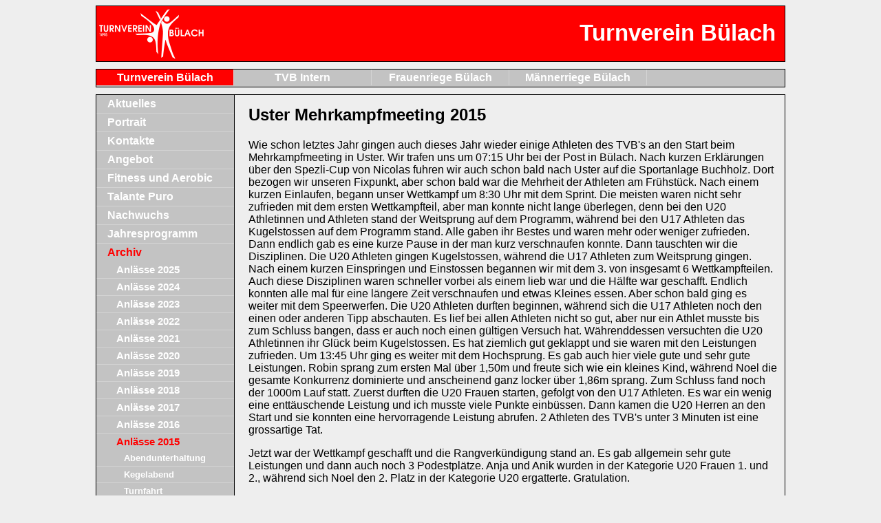

--- FILE ---
content_type: text/html; charset=UTF-8
request_url: https://www.tvbuelach.ch/index.php?seite=445
body_size: 3358
content:
<?xml version="1.0" encoding="ISO-8859-1" ?><!DOCTYPE html PUBLIC "-//W3C//DTD XHTML 1.0 Transitional//EN" "http://www.w3.org/TR/xhtml1/DTD/xhtml1-transitional.dtd">
<html xmlns="http://www.w3.org/1999/xhtml">
	<head>
		<title>Turnverein B&uuml;lach</title>
		<link rel="stylesheet" type="text/css" media="screen" href="css/css.css">
		<link rel="stylesheet" type="text/css" media="print" href="css/ausdruck/ausdruck.css">
		<!--Progress Bar and iframe Styling-->
		<link rel="stylesheet" type="text/css" href="css/iframe.css" />
		<!--Get jQuery-->
		<script src="javascript/upload_progress.js" type="text/javascript"></script>
		<script src="http://ajax.googleapis.com/ajax/libs/jquery/1.4.0/jquery.js" type="text/javascript"></script>
		<script src="javascript/prototype.js" type="text/javascript"></script>
		<script src="javascript/scriptaculous.js?load=effects,builder" type="text/javascript"></script>
		<script src="javascript/lightbox.js" type="text/javascript"></script>
		<link rel="shortcut icon" href="bilder/logo/logo.ico" />
		<meta http-equiv="Content-Type" content="text/html; charset=ISO-8859-1" />
	</head>
	<body>
		<div id="header">
				<table width="100%">
		<tr>
			<td height="60" width="20%"><img src="bilder/logo/turnverein.png" height="75"/></td>
			<td width="45%" class="title_addon">
						</td>
			<td width="35%">		
			<h1>Turnverein B&uuml;lach</h1>			</td>
		</tr>	
	</table>		</div>
		<div id="navigation">
			<nobr><ul id="navigation">			<li class="aktuell"><a href="index.php?seite=1">Turnverein B&uuml;lach</a></li>
						<li><a href="index.php?seite=2">TVB Intern</a></li>
						<li><a href="index.php?seite=4">Frauenriege B&uuml;lach</a></li>
						<li><a href="index.php?seite=5">M&auml;nnerriege B&uuml;lach</a></li>
			</ul></nobr>	
		</div>
		<div id="container">
			<div id="subNavigation">
				<ul id="Dimension1">						<li class="normal"><a href="index.php?seite=7">Aktuelles</a></li>
												<li class="normal"><a href="index.php?seite=8">Portrait</a></li>
												<li class="normal"><a href="index.php?seite=9">Kontakte</a></li>
												<li class="normal"><a href="index.php?seite=10">Angebot</a></li>
												<li class="normal"><a href="index.php?seite=11">Fitness und Aerobic</a></li>
												<li class="normal"><a href="http://www.talante-puro.ch/" target="_blank">Talante Puro</a></li>
												<li class="normal"><a href="index.php?seite=12">Nachwuchs</a></li>
												<li class="normal"><a href="index.php?seite=13">Jahresprogramm</a></li>
												<li class="ueberSeite"><a href="index.php?seite=14">Archiv</a>
						<ul id="Dimension2">						<li class="normal"><a href="index.php?seite=930">Anl&auml;sse 2025</a></li>
												<li class="normal"><a href="index.php?seite=888">Anl&auml;sse 2024</a></li>
												<li class="normal"><a href="index.php?seite=860">Anl&auml;sse 2023</a></li>
												<li class="normal"><a href="index.php?seite=825">Anl&auml;sse 2022</a></li>
												<li class="normal"><a href="index.php?seite=789">Anl&auml;sse 2021</a></li>
												<li class="normal"><a href="index.php?seite=752">Anlässe 2020</a></li>
												<li class="normal"><a href="index.php?seite=716">Anlässe 2019</a></li>
												<li class="normal"><a href="index.php?seite=675">Anl&auml;sse 2018</a></li>
												<li class="normal"><a href="index.php?seite=622">Anl&auml;sse 2017</a></li>
												<li class="normal"><a href="index.php?seite=481">Anl&auml;sse 2016</a></li>
												<li class="ueberSeite"><a href="index.php?seite=450">Anl&auml;sse 2015</a>
						<ul id="Dimension3">						<li class="normal"><a href="index.php?seite=449">Abendunterhaltung</a></li>
												<li class="normal"><a href="index.php?seite=448">Kegelabend</a></li>
												<li class="normal"><a href="index.php?seite=447">Turnfahrt</a></li>
												<li class="aktuell"><a href="index.php?seite=445">UMM</a>
						<ul id="Dimension4"></ul>						</li>
												<li class="normal"><a href="index.php?seite=446">SMV</a></li>
												<li class="normal"><a href="index.php?seite=443">Sommerprogramm</a></li>
												<li class="normal"><a href="index.php?seite=441">Turnfest Weiningen</a></li>
												<li class="normal"><a href="index.php?seite=437">Tannzapfe-Cup</a></li>
												<li class="normal"><a href="index.php?seite=436">Showturnen</a></li>
												<li class="normal"><a href="index.php?seite=435">Einkampf- und Staffelmeisterschaft</a></li>
												<li class="normal"><a href="index.php?seite=434">Gr&uuml;mpi H&ouml;ri</a></li>
												<li class="normal"><a href="index.php?seite=433">Trainingstag</a></li>
												<li class="normal"><a href="index.php?seite=432">Osterhasencup</a></li>
												<li class="normal"><a href="index.php?seite=428">Skiweekend</a></li>
												<li class="normal"><a href="index.php?seite=427">Hockeymatch</a></li>
												<li class="normal"><a href="index.php?seite=426">GV 2015</a></li>
						</ul>						</li>
												<li class="normal"><a href="index.php?seite=420">Anl&auml;sse 2014</a></li>
												<li class="normal"><a href="index.php?seite=380">Anl&auml;sse 2013</a></li>
												<li class="normal"><a href="index.php?seite=356">Anl&auml;sse 2012</a></li>
												<li class="normal"><a href="index.php?seite=327">Anl&auml;sse 2011</a></li>
												<li class="normal"><a href="index.php?seite=306">Anl&auml;sse 2010</a></li>
												<li class="normal"><a href="index.php?seite=282">Anl&auml;sse 2009</a></li>
												<li class="normal"><a href="index.php?seite=242">Anl&auml;sse 2008</a></li>
												<li class="normal"><a href="index.php?seite=28">Anl&auml;sse 2007</a></li>
												<li class="normal"><a href="index.php?seite=29">Anl&auml;sse 2006</a></li>
												<li class="normal"><a href="index.php?seite=30">Anl&auml;sse 2005</a></li>
												<li class="normal"><a href="index.php?seite=31">Anl&auml;sse 2004</a></li>
												<li class="normal"><a href="index.php?seite=32">Anl&auml;sse 2003</a></li>
												<li class="normal"><a href="index.php?seite=166">Archiv der Damenriege</a></li>
						</ul>						</li>
												<li class="normal"><a href="index.php?seite=15">Links</a></li>
						</ul>		<p id="zaehler">Besucher: 1873573</p>
		
			</div>
			<div id="content">
				<h2>Uster Mehrkampfmeeting 2015</h2>

<p>Wie schon letztes Jahr gingen auch dieses Jahr wieder einige Athleten des TVB&#39;s an den Start beim Mehrkampfmeeting in Uster. Wir trafen uns um 07:15 Uhr bei der Post in B&uuml;lach. Nach kurzen Erkl&auml;rungen &uuml;ber den Spezli-Cup von Nicolas fuhren wir auch schon bald nach Uster auf die Sportanlage Buchholz. Dort bezogen wir unseren Fixpunkt, aber schon bald war die Mehrheit der Athleten am Fr&uuml;hst&uuml;ck. Nach einem kurzen Einlaufen, begann unser Wettkampf um 8:30 Uhr mit dem Sprint. Die meisten waren nicht sehr zufrieden mit dem ersten Wettkampfteil, aber man konnte nicht lange &uuml;berlegen, denn bei den U20 Athletinnen und Athleten stand der Weitsprung auf dem Programm, w&auml;hrend bei den U17 Athleten das Kugelstossen auf dem Programm stand. Alle gaben ihr Bestes und waren mehr oder weniger zufrieden. Dann endlich gab es eine kurze Pause in der man kurz verschnaufen konnte. Dann tauschten wir die Disziplinen. Die U20 Athleten gingen Kugelstossen, w&auml;hrend die U17 Athleten zum Weitsprung gingen. Nach einem kurzen Einspringen und Einstossen begannen wir mit dem 3. von insgesamt 6 Wettkampfteilen. Auch diese Disziplinen waren schneller vorbei als einem lieb war und die H&auml;lfte war geschafft. Endlich konnten alle mal f&uuml;r eine l&auml;ngere Zeit verschnaufen und etwas Kleines essen. Aber schon bald ging es weiter mit dem Speerwerfen. Die U20 Athleten durften beginnen, w&auml;hrend sich die U17 Athleten noch den einen oder anderen Tipp abschauten. Es lief bei allen Athleten nicht so gut, aber nur ein Athlet musste bis zum Schluss bangen, dass er auch noch einen g&uuml;ltigen Versuch hat. W&auml;hrenddessen versuchten die U20 Athletinnen ihr Gl&uuml;ck beim Kugelstossen. Es hat ziemlich gut geklappt und sie waren mit den Leistungen zufrieden. Um 13:45 Uhr ging es weiter mit dem Hochsprung. Es gab auch hier viele gute und sehr gute Leistungen. Robin sprang zum ersten Mal &uuml;ber 1,50m und freute sich wie ein kleines Kind, w&auml;hrend Noel die gesamte Konkurrenz dominierte und anscheinend ganz locker &uuml;ber 1,86m sprang. Zum Schluss fand noch der 1000m Lauf statt. Zuerst durften die U20 Frauen starten, gefolgt von den U17 Athleten. Es war ein wenig eine entt&auml;uschende Leistung und ich musste viele Punkte einb&uuml;ssen. Dann kamen die U20 Herren an den Start und sie konnten eine hervorragende Leistung abrufen. 2 Athleten des TVB&#39;s unter 3 Minuten ist eine grossartige Tat.</p>

<p>Jetzt war der Wettkampf geschafft und die Rangverk&uuml;ndigung stand an. Es gab allgemein sehr gute Leistungen und dann auch noch 3 Podestpl&auml;tze. Anja und Anik wurden in der Kategorie U20 Frauen 1. und 2., w&auml;hrend sich Noel den 2. Platz in der Kategorie U20 ergatterte. Gratulation.</p>

<p>Das war f&uuml;r die Leichtathletinnen und Athleten definitiv der letzte Wettkampf der Saison und wir sind froh, dass wir den Wettkampf mehr oder weniger unverletzt &uuml;berstanden haben.</p>

<p>Zum Schluss m&ouml;chte ich noch allen Athletinnen und Athleten f&uuml;r die Teilnahme danken. Aber auch unseren 3 Betreuern, Chrigi, Nici und Beni, die uns w&auml;hrend dem ganzen Tag betreut und angefeuert haben.</p>

<p>Kenny Spycher</p>
<div id='alle'><a href='bilder/umm/umm15/umm_uster_15_01.jpg' rel='lightbox[uster]' title='Uster'><img src='bilder/umm/umm15/thumbs/umm_uster_15_01.jpg' alt='umm_uster_15_01.jpg'></a><a href='bilder/umm/umm15/umm_uster_15_02.jpg' rel='lightbox[uster]' title='Uster'><img src='bilder/umm/umm15/thumbs/umm_uster_15_02.jpg' alt='umm_uster_15_02.jpg'></a><a href='bilder/umm/umm15/umm_uster_15_03.jpg' rel='lightbox[uster]' title='Uster'><img src='bilder/umm/umm15/thumbs/umm_uster_15_03.jpg' alt='umm_uster_15_03.jpg'></a><a href='bilder/umm/umm15/umm_uster_15_04.jpg' rel='lightbox[uster]' title='Uster'><img src='bilder/umm/umm15/thumbs/umm_uster_15_04.jpg' alt='umm_uster_15_04.jpg'></a><a href='bilder/umm/umm15/umm_uster_15_05.jpg' rel='lightbox[uster]' title='Uster'><img src='bilder/umm/umm15/thumbs/umm_uster_15_05.jpg' alt='umm_uster_15_05.jpg'></a><a href='bilder/umm/umm15/umm_uster_15_06.jpg' rel='lightbox[uster]' title='Uster'><img src='bilder/umm/umm15/thumbs/umm_uster_15_06.jpg' alt='umm_uster_15_06.jpg'></a><a href='bilder/umm/umm15/umm_uster_15_07.jpg' rel='lightbox[uster]' title='Uster'><img src='bilder/umm/umm15/thumbs/umm_uster_15_07.jpg' alt='umm_uster_15_07.jpg'></a><a href='bilder/umm/umm15/umm_uster_15_08.jpg' rel='lightbox[uster]' title='Uster'><img src='bilder/umm/umm15/thumbs/umm_uster_15_08.jpg' alt='umm_uster_15_08.jpg'></a><a href='bilder/umm/umm15/umm_uster_15_09.jpg' rel='lightbox[uster]' title='Uster'><img src='bilder/umm/umm15/thumbs/umm_uster_15_09.jpg' alt='umm_uster_15_09.jpg'></a><a href='bilder/umm/umm15/umm_uster_15_10.jpg' rel='lightbox[uster]' title='Uster'><img src='bilder/umm/umm15/thumbs/umm_uster_15_10.jpg' alt='umm_uster_15_10.jpg'></a><a href='bilder/umm/umm15/umm_uster_15_11.jpg' rel='lightbox[uster]' title='Uster'><img src='bilder/umm/umm15/thumbs/umm_uster_15_11.jpg' alt='umm_uster_15_11.jpg'></a><a href='bilder/umm/umm15/umm_uster_15_12.jpg' rel='lightbox[uster]' title='Uster'><img src='bilder/umm/umm15/thumbs/umm_uster_15_12.jpg' alt='umm_uster_15_12.jpg'></a><a href='bilder/umm/umm15/umm_uster_15_13.jpg' rel='lightbox[uster]' title='Uster'><img src='bilder/umm/umm15/thumbs/umm_uster_15_13.jpg' alt='umm_uster_15_13.jpg'></a><a href='bilder/umm/umm15/umm_uster_15_14.jpg' rel='lightbox[uster]' title='Uster'><img src='bilder/umm/umm15/thumbs/umm_uster_15_14.jpg' alt='umm_uster_15_14.jpg'></a><a href='bilder/umm/umm15/umm_uster_15_15.jpg' rel='lightbox[uster]' title='Uster'><img src='bilder/umm/umm15/thumbs/umm_uster_15_15.jpg' alt='umm_uster_15_15.jpg'></a><a href='bilder/umm/umm15/umm_uster_15_16.jpg' rel='lightbox[uster]' title='Uster'><img src='bilder/umm/umm15/thumbs/umm_uster_15_16.jpg' alt='umm_uster_15_16.jpg'></a><a href='bilder/umm/umm15/umm_uster_15_17.jpg' rel='lightbox[uster]' title='Uster'><img src='bilder/umm/umm15/thumbs/umm_uster_15_17.jpg' alt='umm_uster_15_17.jpg'></a><a href='bilder/umm/umm15/umm_uster_15_18.jpg' rel='lightbox[uster]' title='Uster'><img src='bilder/umm/umm15/thumbs/umm_uster_15_18.jpg' alt='umm_uster_15_18.jpg'></a><a href='bilder/umm/umm15/umm_uster_15_19.jpg' rel='lightbox[uster]' title='Uster'><img src='bilder/umm/umm15/thumbs/umm_uster_15_19.jpg' alt='umm_uster_15_19.jpg'></a><a href='bilder/umm/umm15/umm_uster_15_20.jpg' rel='lightbox[uster]' title='Uster'><img src='bilder/umm/umm15/thumbs/umm_uster_15_20.jpg' alt='umm_uster_15_20.jpg'></a><a href='bilder/umm/umm15/umm_uster_15_21.jpg' rel='lightbox[uster]' title='Uster'><img src='bilder/umm/umm15/thumbs/umm_uster_15_21.jpg' alt='umm_uster_15_21.jpg'></a><a href='bilder/umm/umm15/umm_uster_15_22.jpg' rel='lightbox[uster]' title='Uster'><img src='bilder/umm/umm15/thumbs/umm_uster_15_22.jpg' alt='umm_uster_15_22.jpg'></a><a href='bilder/umm/umm15/umm_uster_15_23.jpg' rel='lightbox[uster]' title='Uster'><img src='bilder/umm/umm15/thumbs/umm_uster_15_23.jpg' alt='umm_uster_15_23.jpg'></a><a href='bilder/umm/umm15/umm_uster_15_24.jpg' rel='lightbox[uster]' title='Uster'><img src='bilder/umm/umm15/thumbs/umm_uster_15_24.jpg' alt='umm_uster_15_24.jpg'></a><a href='bilder/umm/umm15/umm_uster_15_25.jpg' rel='lightbox[uster]' title='Uster'><img src='bilder/umm/umm15/thumbs/umm_uster_15_25.jpg' alt='umm_uster_15_25.jpg'></a><a href='bilder/umm/umm15/umm_uster_15_26.jpg' rel='lightbox[uster]' title='Uster'><img src='bilder/umm/umm15/thumbs/umm_uster_15_26.jpg' alt='umm_uster_15_26.jpg'></a><a href='bilder/umm/umm15/umm_uster_15_27.jpg' rel='lightbox[uster]' title='Uster'><img src='bilder/umm/umm15/thumbs/umm_uster_15_27.jpg' alt='umm_uster_15_27.jpg'></a><a href='bilder/umm/umm15/umm_uster_15_28.jpg' rel='lightbox[uster]' title='Uster'><img src='bilder/umm/umm15/thumbs/umm_uster_15_28.jpg' alt='umm_uster_15_28.jpg'></a><a href='bilder/umm/umm15/umm_uster_15_29.jpg' rel='lightbox[uster]' title='Uster'><img src='bilder/umm/umm15/thumbs/umm_uster_15_29.jpg' alt='umm_uster_15_29.jpg'></a><a href='bilder/umm/umm15/umm_uster_15_30.jpg' rel='lightbox[uster]' title='Uster'><img src='bilder/umm/umm15/thumbs/umm_uster_15_30.jpg' alt='umm_uster_15_30.jpg'></a><a href='bilder/umm/umm15/umm_uster_15_31.jpg' rel='lightbox[uster]' title='Uster'><img src='bilder/umm/umm15/thumbs/umm_uster_15_31.jpg' alt='umm_uster_15_31.jpg'></a><a href='bilder/umm/umm15/umm_uster_15_32.jpg' rel='lightbox[uster]' title='Uster'><img src='bilder/umm/umm15/thumbs/umm_uster_15_32.jpg' alt='umm_uster_15_32.jpg'></a><a href='bilder/umm/umm15/umm_uster_15_33.jpg' rel='lightbox[uster]' title='Uster'><img src='bilder/umm/umm15/thumbs/umm_uster_15_33.jpg' alt='umm_uster_15_33.jpg'></a><a href='bilder/umm/umm15/umm_uster_15_34.jpg' rel='lightbox[uster]' title='Uster'><img src='bilder/umm/umm15/thumbs/umm_uster_15_34.jpg' alt='umm_uster_15_34.jpg'></a><a href='bilder/umm/umm15/umm_uster_15_35.jpg' rel='lightbox[uster]' title='Uster'><img src='bilder/umm/umm15/thumbs/umm_uster_15_35.jpg' alt='umm_uster_15_35.jpg'></a><a href='bilder/umm/umm15/umm_uster_15_36.jpg' rel='lightbox[uster]' title='Uster'><img src='bilder/umm/umm15/thumbs/umm_uster_15_36.jpg' alt='umm_uster_15_36.jpg'></a><a href='bilder/umm/umm15/umm_uster_15_37.jpg' rel='lightbox[uster]' title='Uster'><img src='bilder/umm/umm15/thumbs/umm_uster_15_37.jpg' alt='umm_uster_15_37.jpg'></a><a href='bilder/umm/umm15/umm_uster_15_38.jpg' rel='lightbox[uster]' title='Uster'><img src='bilder/umm/umm15/thumbs/umm_uster_15_38.jpg' alt='umm_uster_15_38.jpg'></a><a href='bilder/umm/umm15/umm_uster_15_39.jpg' rel='lightbox[uster]' title='Uster'><img src='bilder/umm/umm15/thumbs/umm_uster_15_39.jpg' alt='umm_uster_15_39.jpg'></a><a href='bilder/umm/umm15/umm_uster_15_40.jpg' rel='lightbox[uster]' title='Uster'><img src='bilder/umm/umm15/thumbs/umm_uster_15_40.jpg' alt='umm_uster_15_40.jpg'></a><a href='bilder/umm/umm15/umm_uster_15_41.jpg' rel='lightbox[uster]' title='Uster'><img src='bilder/umm/umm15/thumbs/umm_uster_15_41.jpg' alt='umm_uster_15_41.jpg'></a><a href='bilder/umm/umm15/umm_uster_15_42.jpg' rel='lightbox[uster]' title='Uster'><img src='bilder/umm/umm15/thumbs/umm_uster_15_42.jpg' alt='umm_uster_15_42.jpg'></a></div>			</div>
		</div>
		<div id="footer">
			<table id="footer">
	<tr>
		<td width="217">&nbsp;</td>
		<td>Sende deine Fragen oder Anregungen zu dieser Website an den <a href='mailto:webmaster@tvbuelach.ch?subject=Internetauftritt'>Webmaster</a></font></td>
	</tr>
</table>



--- FILE ---
content_type: text/css
request_url: https://www.tvbuelach.ch/css/css.css
body_size: 443
content:
@CHARSET "ISO-8859-1";
/*galerie*/
	@import "bild.css";
	
/*news*/
	@import "news.css";
	
/* divLayout */
@import "divLayout.css";

/* navigation */
@import "navigation.css";

/* container */
	/* subNavigation */
	@import "subNavigation/subNavigation.css";
	
/* panini */
@import "panini.css";

/* lightbox */
@import "lightbox.css";

/* trainingsplan */
@import "trainingsplan.css";

/* Allgemeines */

html, body {height: 99%;}
			
body {
	background-color:#eeeeee;
	font-family:arial,verdana; 
	text-align:center;
	font-size: 12pt;
	overflow: scroll;
}
p {
	font-size: 12pt;
	font-family:arial,verdana; 
}
	
div {
	font-family:arial,verdana; 
	font-size: 12pt;
}

h1{
	padding-top:17px;
	padding-right:10px;
	margin-bottom: 0px;
	margin-top:0px;
	text-align:right;
	font-size: 25pt;
	color: #FFFFFF;
}
h2{
	padding: 5px;
	padding-left:0px;
	margin: 0px;
	text-align: left;
	font-size: 18pt;
}
h3{
	padding: 2px;
	padding-left: 0px;
	margin: 0px;
	text-align: left;
	font-size: 14pt;
}
th{
	text-align: left;
	vertical-align: top;
	font-size: 12pt;
	font-family:arial,verdana; 
}
td{
	vertical-align: top;
	font-size: 12pt;
	font-family:arial,verdana; 
}
table#statuten td {
	vertical-align: top;
	padding: 5px;
	font-size: 12pt;
	font-family:arial,verdana; 
}
table#statuten th {
	font-weight: bold;
	padding: 5px;
	padding-top: 25px;
	font-size: 12pt;
	font-family:arial,verdana; 
}
table#statuten li {
	padding: 4px;
}
a:VISITED {
	color: #0000FF;
}
table#collapse{
	border:1px solid #000000;
	border-collapse: collapse;
}
table#collapse td {
	border:1px solid #000000;
	border-collapse: collapse;
	font-size: 12pt;
	font-family:arial,verdana; 
}
table#collapse th {
	border:1px solid #000000;
	border-collapse: collapse;
	font-size: 12pt;
	font-family:arial,verdana; 
}
table#footer {
	width: 100%;
}
table#footer td {
	text-align: left;
	color: #FFFFFF;
}
hr {
	border:none;
	border-bottom: 1px dotted #000000;
}

--- FILE ---
content_type: text/css
request_url: https://www.tvbuelach.ch/css/iframe.css
body_size: 191
content:
@CHARSET "ISO-8859-1";

#upload_frame {
	border:0px;
	height:40px;
	width:400px;
	display:none;
}

#progress_container {
	width: 300px; 
	height: 30px; 
	border: 1px solid #CCCCCC; 
	background-color:#EBEBEB;
	display: block; 
	margin:5px 0px -15px 0px;
}

#progress_bar {
	position: relative; 
	height: 30px; 
	background-color: #F3631C; 
	width: 0%; 
	z-index:10; 
}

#progress_completed {
	font-size:16px; 
	z-index:40; 
	line-height:30px; 
	padding-left:4px; 
	color:#FFFFFF;
}

--- FILE ---
content_type: text/css
request_url: https://www.tvbuelach.ch/css/bild.css
body_size: 280
content:
@CHARSET "ISO-8859-1";

img#gross{
}

div#alle{
	width:750px;
	overflow: scroll;
	white-space: nowrap;
}

div#alle img{
	margin:10px;
	opacity: 0.8;
	-moz-box-shadow: 0 0 5px 5px #AAAAAA;
	-webkit-box-shadow: 0 0 5px 5px #AAAAAA;
	box-shadow: 0 0 5px 5px #AAAAAA;
}

div#alle img:hover{
	opacity: 1;
}

.bildchen{
	cursor:pointer;
	height: 120px;
	padding-top:4px;
}

div.einzel{
	width:250px;
	float:left;
	text-align:center;
}

div.einzel a img{
	margin:10px;
	-moz-box-shadow: 0 0 5px 5px #AAAAAA;
	-webkit-box-shadow: 0 0 5px 5px #AAAAAA;
	box-shadow: 0 0 5px 5px #AAAAAA;
}

div.fotoalben {
    -webkit-column-count: 3; /* Chrome, Safari, Opera */
    -moz-column-count: 3; /* Firefox */
    column-count: 3;
    -webkit-column-gap: 5px; /* Chrome, Safari, Opera */
    -moz-column-gap: 5px; /* Firefox */
    column-gap: 5px;
}

div.fotoalben ul {
	margin-top: 5px;
	margin-bottom: 5px;
	padding-left: 25px;
}


--- FILE ---
content_type: text/css
request_url: https://www.tvbuelach.ch/css/news.css
body_size: 78
content:
@CHARSET "ISO-8859-1";

table#news{
	border-bottom: 1px dotted #000000;
	margin-bottom: 15px;
	margin-top: 15px;
	width: 100%;
}
table#news td,th {
	margin: 0px;
	padding: 0px;
}
table#news th {
	width: 550px;
}
table#news td.datum{
	text-align: right;
	width: 200px;
}


--- FILE ---
content_type: text/css
request_url: https://www.tvbuelach.ch/css/divLayout.css
body_size: 200
content:
@CHARSET "ISO-8859-1";

div#header {
	margin: auto;
	width: 1000px;	
	border: 1px solid #000000;
	height: 80px;
	margin-bottom: 10px;
	background-color: #FF0000;
	color: #FFFFFF;
	text-align:left;
}

div#navigation{
	margin:auto;
	width: 1000px;	
	border: 1px solid #000000;
	height:25px;
	margin-bottom:10px;
	background-color:#C3C3C3;
	color:#FFFFFF;
	text-align:left;
}

div#container{
	margin:auto;
	width: 1000px;	
	border: 1px solid #000000;
	min-height:80%;
	margin-bottom:10px;
	overflow: auto;	
}

div#subNavigation{
	text-align:left;
	min-height:100%;
	float:left;	
	width: 200px;
	border:none;
	border-right: 1px solid #000000;
	border-bottom: 1px solid #000000;
	background-color:#C3C3C3;
}
* html div#subNavigation{
	height: 100%;
}

div#content{
	margin: 0px;
	margin-left: 5px;
	padding: 10px;
	padding-left: 20px;
	text-align:left;
	min-height: 100%;
	overflow: auto;
}
* html div#content {
	height: 100%; 
}


div#footer{
	margin:auto;
	width: 1000px;	
	border: 1px solid #000000;
	height:23px;
	margin-bottom:10px;
	background-color:#FF0000;
	color:#FFFFFF;
}

--- FILE ---
content_type: text/css
request_url: https://www.tvbuelach.ch/css/navigation.css
body_size: 255
content:
@CHARSET "ISO-8859-1";

ul#navigation{
	width: 100%-4px;
    margin: 0;
    padding: 0px;
    padding-top: 3px;
    padding-bottom: 2px;
    background-color: #C3C3C3;    
}

* html ul#navigation{
    padding: 0px;
    padding-top: 3px;
}

ul#navigation li{
	list-style: none;
	margin: 0px;
    display: block;
    float: left;
    padding: 0px;
    padding-bottom: 4px;
    width: 200px;
}
* html ul#navigation li{
    width: 199px;
    padding-bottom: 0px;
}
*+html ul#navigation li{
	padding-top: 3px;
	padding-bottom: 0px;
	margin-top: -3px;
}

ul#navigation a{
	text-decoration:none;	
	display: block;
	color:#FFFFFF;
    font-weight: bold;
	margin: 0px;
	margin-top: -3px;
	padding-top: 3px;
	padding-bottom: 2px;
	text-align: center;
    border: none;
    border-right: 1px solid #D4D4D4;
}

* html ul#navigation a{
	padding-top: 6px;
	padding-bottom: 5px;
}
*+html ul#navigation a{
	padding-bottom: 3px;
	padding-top: 3px;
}

ul#navigation a:hover{
	border-right-color: black;
	color:#FF0000;
	background-color: #DFDFDF;
}
ul#navigation li.aktuell a {
    color: #FFFFFF;
    background-color: #FF0000;
}
ul#navigation li.aktuell a:hover{
	color: #FFFFFF;
    background-color: #FF0000;
}

--- FILE ---
content_type: text/css
request_url: https://www.tvbuelach.ch/css/subNavigation/subNavigation.css
body_size: 62
content:
@CHARSET "ISO-8859-1";
@import "1.Dimension.css";
@import "2.Dimension.css";
@import "3.Dimension.css";
@import "4.Dimension.css";
@import "5.Dimension.css";

p#zaehler{
	padding:4px;
	padding-top:0px;
	padding-left: 1em;
	margin: 0;
	color: #FFFFFF;
	font-weight: bold;
}

--- FILE ---
content_type: text/css
request_url: https://www.tvbuelach.ch/css/panini.css
body_size: 497
content:
@CHARSET "ISO-8859-1";

table#panini td {
	padding: 5px;
	vertical-align: middle;
	text-align: center;
	width: 250px;
	height: 310px;	
}

img#normal {
	width: 200px;
}

img#pictw {
	width: 80px;
}

img#piclv {
	width: 80px;
}

img#piclm {
	width: 80px;
}

img#picls {
	width: 80px;
}

img#picliv {
	width: 80px;
}

img#piclzm {
	width: 80px;
}

img#picrs {
	width: 80px;
}

img#picriv {
	width: 80px;
}

img#picrzm {
	width: 80px;
}

img#picrv {
	width: 80px;
}

img#picrm {
	width: 80px;
}

div#divtw {
	/*position: absolute;*/
	/*top: 6397px;
	left: 45px;*/
	top: 6506px;
	left: 443px;
}

div#divlv {
	/*position: absolute;*/
	top: 6327px;
	left: 642px;
}

div#divlm {
	/*position: absolute;*/
	top: 6327px;
	left: 863px;
}

div#divls {
	/*position: absolute;*/
	top: 6427px;
	left: 1018px;
}

div#divliv {
	/*position: absolute;*/
	top: 6446px;
	left: 643px;
}

div#divlzm {
	/*position: absolute;*/
	top: 6446px;
	left: 863px;
}

div#divrs {
	/*position: absolute;*/
	top: 6580px;
	left: 1018px;
}

div#divriv {
	/*position: absolute;*/
	top: 6565px;
	left: 643px;
}

div#divrzm {
	/*position: absolute;*/
	top: 6565px;
	left: 863px;
}

div#divrv {
	/*position: absolute;*/
	top: 6684px;
	left: 643px;
}

div#divrm {
	/*position: absolute;*/
	top: 6684px;
	left: 863px;
}

* html div#divtw {
	/*position: absolute;*/
	/*top: 2314px;*/
	top: 6397px;
	left: 45px;
}

* html div#divlv {
	/*position: absolute;*/
	top: 6218px;
	left: 245px;
}

* html div#divlm {
	/*position: absolute;*/
	top: 6218px;
	left: 465px;
}

* html div#divls {
	/*position: absolute;*/
	top: 6318px;
	left: 620px;
}

* html div#divliv {
	/*position: absolute;*/
	top: 6337px;
	left: 245px;
}

* html div#divlzm {
	/*position: absolute;*/
	top: 6337px;
	left: 465px;
}

* html div#divrs {
	/*position: absolute;*/
	top: 6471px;
	left: 620px;
}

* html div#divriv {
	/*position: absolute;*/
	top: 6456px;
	left: 245px;
}

* html div#divrzm {
	/*position: absolute;*/
	top: 6456px;
	left: 465px;
}

* html div#divrv {
	/*position: absolute;*/
	top: 6575px;
	left: 245px;
}

* html div#divrm {
	/*position: absolute;*/
	top: 6575px;
	left: 465px;
}

div#divalltw {
	/*position: absolute;*/
	/*top: 6397px;*/
	top: 855px;
	left: 442px;
}

div#divalllv {
	/*position: absolute;*/
	top: 676px;
	left: 642px;
}

div#divalllm {
	/*position: absolute;*/
	top: 676px;
	left: 865px;
}

div#divallls {
	/*position: absolute;*/
	top: 776px;
	left: 1017px;
}

div#divallliv {
	/*position: absolute;*/
	top: 795px;
	left: 642px;
}

div#divalllzm {
	/*position: absolute;*/
	top: 795px;
	left: 862px;
}

div#divallrs {
	/*position: absolute;*/
	top: 929px;
	left: 1017px;
}

div#divallriv {
	/*position: absolute;*/
	top: 912px;
	left: 642px;
}

div#divallrzm {
	/*position: absolute;*/
	top: 912px;
	left: 862px;
}

div#divallrv {
	/*position: absolute;*/
	top: 1033px;
	left: 642px;
}

div#divallrm {
	/*position: absolute;*/
	top: 1033px;
	left: 862px;
}

* html div#divalltw {
	/*position: absolute;*/
	/*top: 855px;
	left: 442px;*/
	top: 677px;
	left: 45px;
}

* html div#divalllv {
	/*position: absolute;*/
	top: 498px;
	left: 245px;
	
}

* html div#divalllm {
	/*position: absolute;*/
	top: 498px;
	left: 465px;
}

* html div#divallls {
	/*position: absolute;*/
	top: 598px;
	left: 620px;
}

* html div#divallliv {
	/*position: absolute;*/
	top: 617px;
	left: 245px;
}

* html div#divalllzm {
	/*position: absolute;*/
	top: 617px;
	left: 465px;
}

* html div#divallrs {
	/*position: absolute;*/
	top: 751px;
	left: 620px;
}

* html div#divallriv {
	/*position: absolute;*/
	top: 734px;
	left: 245px;
}

* html div#divallrzm {
	/*position: absolute;*/
	top: 734px;
	left: 465px;
}

* html div#divallrv {
	/*position: absolute;*/
	top: 855px;
	left: 245px;
}

* html div#divallrm {
	/*position: absolute;*/
	top: 855px;
	left: 465px;
}

table#eurotable td {
	text-align: center;
	vertical-align: middle;
}
table#eurotable {
	width: 750px;
	height: 489px;
	background-image: url("../bilder/panini/fussballfeld.gif");
}
	

--- FILE ---
content_type: text/css
request_url: https://www.tvbuelach.ch/css/lightbox.css
body_size: 508
content:
#lightbox{	position: absolute;	left: 0; width: 100%; z-index: 100; text-align: center; line-height: 0;}
#lightbox img{ width: auto; height: auto; max-width: 1000px; max-height: 600px;}
#lightbox a img{ border: none; }

#outerImageContainer{ position: relative; background-color: #fff; width: 250px; height: 250px; margin: 0 auto; }
#imageContainer{ padding: 10px; }

#loading{ position: absolute; top: 40%; left: 0%; height: 25%; width: 100%; text-align: center; line-height: 0; }
#hoverNav{ position: absolute; top: 0; left: 0; height: 100%; width: 100%; z-index: 10; }
#imageContainer>#hoverNav{ left: 0;}
#hoverNav a{ outline: none;}

#prevLink, #nextLink{ width: 49%; height: 100%; background-image: url([data-uri]); /* Trick IE into showing hover */ display: block; }
#prevLink { left: 0; float: left;}
#nextLink { right: 0; float: right;}
#prevLink:hover, #prevLink:visited:hover { background: url(../bilder/lightbox/prevlabel.gif) left 15% no-repeat; }
#nextLink:hover, #nextLink:visited:hover { background: url(../bilder/lightbox/nextlabel.gif) right 15% no-repeat; }

#imageDataContainer{ font: 10px Verdana, Helvetica, sans-serif; background-color: #fff; margin: 0 auto; line-height: 1.4em; overflow: auto; width: 100%	; }

#imageData{	padding:0 10px; color: #666; }
#imageData #imageDetails{ width: 40%; float: left; text-align: left; font: bold 10pt Verdana, Helvetica, sans-serif; color: #7A7A7A;}	
#imageData #caption{ font-weight: bold;	}
#imageData #numberDisplay{ display: block; clear: left; padding-bottom: 0.25em; }
#detailsNav{ display: block; clear: left; padding-bottom: 0.25em; }

#imageData #bottomNavClose{ width: 115px; float: right;  padding-bottom: 0.7em; outline: none; }	 	

#overlay{ position: absolute; top: 0; left: 0; z-index: 90; width: 100%; height: 500px; background-color: #000; }


--- FILE ---
content_type: text/css
request_url: https://www.tvbuelach.ch/css/trainingsplan.css
body_size: 220
content:
@CHARSET "ISO-8859-1";

h3.trainingsplan {
	margin-bottom: 15px;
}

table.event {
	border: 3px solid black;
	width: 750px;
	margin-bottom: 15px;
	border-collapse: collapse;
}

td.first {
	width: 100px;
	font-size: 10pt;
}

td.firstAndSecond {
	font-size: 10pt;
}

td.second {
	width: 100px;
	font-size: 10pt;
}

td.third {
	width: 320px;
	font-size: 10pt;
}

td.fourth {
	width: 180px;
	font-size: 10pt;
}

td.fifth {
	width: 50px;
	font-size: 10pt;
}

td.gray {
	background-color: #C0C0C0;
}

td.borderTop {
	border-top: 1px solid black;
}

td.title {
	text-align: center;
	font-size: 10pt;
}

td.footer {
	text-align: center;
	font-size: 10pt;
}

table.appointment {
	width: 750px;
}

td.firstAppointment {
	width: 160px;
	font-size: 10pt;
}

td.secondAppointment {
	width: 350px;
	font-size: 10pt;
}

td.thirdAppointment {
	width: 240;
	font-size: 10pt;
}

td.important {
	font-weight: bold;
	font-size: 10pt;
}

td.vacation {
	text-align: center;
	font-size: 10pt;
}

td.vacationDescription {
	font-size: 10pt;
}

p.outlook {
	margin-top: 15px;
	margin-bottom: 3px;
	font-weight: bold;
}

--- FILE ---
content_type: text/css
request_url: https://www.tvbuelach.ch/css/subNavigation/1.Dimension.css
body_size: 215
content:
@CHARSET "ISO-8859-1";

ul#Dimension1{
	heigth: 100%;
    margin: 0px;
    margin-top: 4px;
    padding: 0px;
    background-color: #C3C3C3;
}

ul#Dimension1 li {
	list-style: none;
    margin: 0px;
    margin-top: -4px;
    padding: 0px;
    padding-top: 4px;
    padding-bottom: 4px;
}

ul#Dimension1 a {
	text-decoration:none;
	display: block;
    font-weight: bold;
    border: none;
    border-bottom: 1px solid #D3D3D3;
    margin: 0px;
    margin-top: -4px;
    margin-bottom: 0px;
    padding: 0px;
    padding-left: 1em;
    padding-right: 0.5em;
    padding-bottom: 4px;
    padding-top: 4px;
}
ul#Dimension1 li.normal a{
	color: #FFFFFF;
}
ul#Dimension1 li a:hover {
    border-bottom-color: #000000;
    color: #FF0000;
    background-color: #DFDFDF;
}

ul#Dimension1 li.aktuell a {
    color: #FFFFFF;
    background-color: #FF0000;
}
ul#Dimension1 li.aktuell a:hover {
    border-bottom-color: #000000;
    color: #FFFFFF;
    background-color: #FF0000;
}

ul#Dimension1 li.ueberSeite a {
    color: #FF0000;
}
ul#Dimension1 li.ueberSeite a:hover {
	border-bottom-color: #000000;
    color: #FF0000;
    background-color: #DFDFDF;
}

--- FILE ---
content_type: text/css
request_url: https://www.tvbuelach.ch/css/subNavigation/2.Dimension.css
body_size: 307
content:
@CHARSET "ISO-8859-1";

ul#Dimension2 {
	margin: 0;
	margin-top: 3px; /* hier ist das problem... wenn margin-top: 3px; ist geht es.. aber ein Pixel wird �berschrieben... somit border von oberem weg... */
	margin-bottom: -4px;
	padding: 0px;
	font-size: 11pt;
}
ul#Dimension2 li {
	list-style: none;
    margin: 0px;
    margin-top: -4px;
    padding: 0px;
    padding-top: 4px;
    padding-bottom: 4px;
}
ul#Dimension2 a {
	text-decoration:none;
	display: block;
    font-weight: bold;
    border: none;
    border-bottom: 1px solid #D3D3D3;
    margin: 0px;
    margin-top: -4px;
    margin-bottom: 0px;
	padding-left: 2em;
    padding-right: 0.5em;
    padding-bottom: 4px;
    padding-top: 4px;
}
ul#Dimension2 li.normal a {
	color: #FFFFFF;
    background-color: #C3C3C3;
}
ul#Dimension2 li.normal a:hover {
	border-bottom-color: #000000;
    color: #FF0000;
    background-color: #DFDFDF;
}
ul#Dimension2 li.aktuell a {
	color: #FFFFFF;
    background-color: #FF0000;
}
ul#Dimension2 li.aktuell a:hover {
	border-bottom-color: #000000;
	color: #FFFFFF;
    background-color: #FF0000;
}
ul#Dimension2 li.ueberSeite a {
    color: #FF0000;
    background-color: #C3C3C3;
}
ul#Dimension2 li.ueberSeite a:hover {
	border-bottom-color: #000000;
    color: #FF0000;
    background-color: #DFDFDF;
}

--- FILE ---
content_type: text/css
request_url: https://www.tvbuelach.ch/css/subNavigation/3.Dimension.css
body_size: 304
content:
@CHARSET "ISO-8859-1";

ul#Dimension3 {
	margin: 0;
	margin-top: 3px; /* hier ist das problem... wenn margin-top: 3px; ist geht es.. aber ein Pixel wird �berschrieben... somit border von oberem weg... */
	margin-bottom: -4px;
	padding: 0px;
	font-size: 10pt;
}
ul#Dimension3 li {
	list-style: none;
    margin: 0px;
    margin-top: -4px;
    padding: 0px;
    padding-top: 4px;
    padding-bottom: 4px;
}
ul#Dimension3 a {
	text-decoration:none;
	display: block;
    font-weight: bold;
    border: none;
    border-bottom: 1px solid #D3D3D3;
    margin: 0px;
    margin-top: -4px;
    margin-bottom: 0px;
	padding-left: 3em;
    padding-right: 0.5em;
    padding-bottom: 4px;
    padding-top: 4px;
}
ul#Dimension3 li.normal a {
	color: #FFFFFF;
	background-color: #C3C3C3;
}
ul#Dimension3 li.normal a:hover {
	border-bottom-color: #000000;
    color: #FF0000;
    background-color: #DFDFDF;
}
ul#Dimension3 li.aktuell a {
	color: #FFFFFF;
    background-color: #FF0000;
}
ul#Dimension3 li.aktuell a:hover {
	border-bottom-color: #000000;
	color: #FFFFFF;
    background-color: #FF0000;
}
ul#Dimension3 li.ueberSeite a {
    color: #FF0000;
	background-color: #C3C3C3;
}
ul#Dimension3 li.ueberSeite a:hover {
	border-bottom-color: #000000;
    color: #FF0000;
    background-color: #DFDFDF;
}

--- FILE ---
content_type: text/css
request_url: https://www.tvbuelach.ch/css/subNavigation/4.Dimension.css
body_size: 305
content:
@CHARSET "ISO-8859-1";

ul#Dimension4 {
	margin: 0;
	margin-top: 3px; /* hier ist das problem... wenn margin-top: 3px; ist geht es.. aber ein Pixel wird �berschrieben... somit border von oberem weg... */
	margin-bottom: -4px;
	padding: 0px;
	font-size: 9.5pt;
}
ul#Dimension4 li {
	list-style: none;
    margin: 0px;
    margin-top: -4px;
    padding: 0px;
    padding-top: 4px;
    padding-bottom: 4px;
}
ul#Dimension4 a {
	text-decoration:none;
	display: block;
    font-weight: bold;
    border: none;
    border-bottom: 1px solid #D3D3D3;
    margin: 0px;
    margin-top: -4px;
    margin-bottom: 0px;
	padding-left: 4em;
    padding-right: 0.5em;
    padding-bottom: 4px;
    padding-top: 4px;
}
ul#Dimension4 li.normal a {
	color: #FFFFFF;
	background-color: #C3C3C3;
}
ul#Dimension4 li.normal a:hover {
	border-bottom-color: #000000;
    color: #FF0000;
    background-color: #DFDFDF;
}
ul#Dimension4 li.aktuell a {
	color: #FFFFFF;
    background-color: #FF0000;
}
ul#Dimension4 li.aktuell a:hover {
	border-bottom-color: #000000;
	color: #FFFFFF;
    background-color: #FF0000;
}
ul#Dimension4 li.ueberSeite a {
    color: #FF0000;
	background-color: #C3C3C3;
}
ul#Dimension4 li.ueberSeite a:hover {
	border-bottom-color: #000000;
    color: #FF0000;
    background-color: #DFDFDF;
}

--- FILE ---
content_type: text/css
request_url: https://www.tvbuelach.ch/css/subNavigation/5.Dimension.css
body_size: 304
content:
@CHARSET "ISO-8859-1";

ul#Dimension5 {
	margin: 0;
	margin-top: 3px; /* hier ist das problem... wenn margin-top: 3px; ist geht es.. aber ein Pixel wird �berschrieben... somit border von oberem weg... */
	margin-bottom: -4px;
	padding: 0px;
	font-size: 9.5pt;
}
ul#Dimension5 li {
	list-style: none;
    margin: 0px;
    margin-top: -4px;
    padding: 0px;
    padding-top: 4px;
    padding-bottom: 4px;
}
ul#Dimension5 a {
	text-decoration:none;
	display: block;
    font-weight: bold;
    border: none;
    border-bottom: 1px solid #D3D3D3;
    margin: 0px;
    margin-top: -4px;
    margin-bottom: 0px;
	padding-left: 5em;
    padding-right: 0.5em;
    padding-bottom: 4px;
    padding-top: 4px;
}
ul#Dimension5 li.normal a {
	color: #FFFFFF;
	background-color: #C3C3C3;
}
ul#Dimension5 li.normal a:hover {
	border-bottom-color: #000000;
    color: #FF0000;
    background-color: #DFDFDF;
}
ul#Dimension5 li.aktuell a {
	color: #FFFFFF;
    background-color: #FF0000;
}
ul#Dimension5 li.aktuell a:hover {
	border-bottom-color: #000000;
	color: #FFFFFF;
    background-color: #FF0000;
}
ul#Dimension5 li.ueberSeite a {
    color: #FF0000;
	background-color: #C3C3C3;
}
ul#Dimension5 li.ueberSeite a:hover {
	border-bottom-color: #000000;
    color: #FF0000;
    background-color: #DFDFDF;
}

--- FILE ---
content_type: text/css
request_url: https://www.tvbuelach.ch/css/ausdruck/ausdruck.css
body_size: 356
content:
@CHARSET "ISO-8859-1";
/*galerie*/
	@import "bild.css";
	
/*news*/
	@import "news.css";
	
/* divLayout */
@import "divLayout.css";

/* navigation */
@import "navigation.css";

/* container */
	/* subNavigation */
	@import "subNavigation/subNavigation.css";

/* Allgemeines */

html, body {height: 99%;}
			
body {
	background-color:#FF00FF;
	font-family:arial,verdana; 
	text-align:center;
	font-size: 12pt;
}
p {
	font-size: 12pt;
	font-family:arial,verdana; 
}
	
div {
	font-family:arial,verdana; 
	font-size: 12pt;
}

h1{
	padding-top:10px;
	padding-right:10px;
	margin-top:0px;
	text-align:right;
	font-size: 25pt;
	color: #FFFFFF;
}
h2{
	padding: 5px;
	padding-left:0px;
	margin: 0px;
	text-align: left;
	font-size: 18pt;
}
h3{
	padding: 2px;
	padding-left: 0px;
	margin: 0px;
	text-align: left;
	font-size: 14pt;
}
th{
	text-align: left;
	vertical-align: top;
	font-size: 12pt;
	font-family:arial,verdana; 
}
td{
	vertical-align: top;
	font-size: 12pt;
	font-family:arial,verdana; 
}
table#statuten td {
	vertical-align: top;
	padding: 5px;
	font-size: 12pt;
	font-family:arial,verdana; 
}
table#statuten th {
	font-weight: bold;
	padding: 5px;
	padding-top: 25px;
	font-size: 12pt;
	font-family:arial,verdana; 
}
table#statuten li {
	padding: 4px;
}
a:VISITED {
	color: #0000FF;
}
table#collapse{
	border:1px solid #000000;
	border-collapse: collapse;
}
table#collapse td {
	border:1px solid #000000;
	border-collapse: collapse;
	font-size: 12pt;
	font-family:arial,verdana; 
}
table#collapse th {
	border:1px solid #000000;
	border-collapse: collapse;
	font-size: 12pt;
	font-family:arial,verdana; 
}



--- FILE ---
content_type: text/css
request_url: https://www.tvbuelach.ch/css/ausdruck/bild.css
body_size: 64
content:
@CHARSET "ISO-8859-1";

img#gross{
	height: 400px;
}

div#alle{
	width:700px;
	text-align: center;
	overflow: scroll;
}

.bildchen{
	cursor:pointer;
	height: 120px;
	padding-top:4px;
}


--- FILE ---
content_type: text/css
request_url: https://www.tvbuelach.ch/css/ausdruck/news.css
body_size: 52
content:
@CHARSET "ISO-8859-1";

table#news{
	border-bottom: 1px dotted #000000;
	margin-bottom: 15px;
	margin-top: 15px;
	width: 100%;
}
table#news th.datum{
	text-align: right;
	width: 200px;
}


--- FILE ---
content_type: text/css
request_url: https://www.tvbuelach.ch/css/ausdruck/divLayout.css
body_size: 202
content:
@CHARSET "ISO-8859-1";

div#header {
	margin: auto;
	width: 1000px;	
	border: 1px solid #000000;
	height: 58px;
	margin-bottom: 10px;
	background-color: #FF0000;
	color: #FFFFFF;
	text-align:left;
}

div#navigation{
	margin:auto;
	width: 1000px;	
	border: 1px solid #000000;
	height:25px;
	margin-bottom:10px;
	background-color:#C3C3C3;
	color:#FFFFFF;
	text-align:left;
}

div#container{
	margin:auto;
	width: 1000px;	
	border: 1px solid #000000;
	min-height:80%;
	margin-bottom:10px;
	overflow: auto;	
}

div#subNavigation{
	text-align:left;
	min-height:100%;
	float:left;	
	width: 200px;
	border:none;
	border-right: 1px solid #000000;
	border-bottom: 1px solid #000000;
	background-color:#C3C3C3;
}
* html div#subNavigation{
	height: 100%;
}

div#content{
	margin: 0px;
	margin-left: 5px;
	padding: 10px;
	padding-left: 20px;
	text-align:left;
	min-height: 100%;
	overflow: auto;
}
* html div#content {
	height: 100%; 
}


div#footer{
	margin:auto;
	width: 1000px;	
	border: 1px solid #000000;
	height:23px;
	margin-bottom:10px;
	background-color:#FF0000;
	color:#FFFFFF;
}

--- FILE ---
content_type: text/css
request_url: https://www.tvbuelach.ch/css/ausdruck/navigation.css
body_size: 262
content:
@CHARSET "ISO-8859-1";

ul#navigation{
	width: 100%-4px;
    margin: 0;
    padding: 0px;
    padding-top: 3px;
    padding-bottom: 2px;
    background-color: #C3C3C3;    
}

* html ul#navigation{
    padding: 0px;  
}

ul#navigation li{
	list-style: none;
	margin: 0px;
    display: block;
    float: left;
    padding: 0px;
    padding-bottom: 4px;
    width: 199px;
}
* html ul#navigation li{
    width: 199px;
    padding-bottom: 0px;
}

ul#navigation a{
	text-decoration:none;	
	display: block;
	color:#FFFFFF;
    font-weight: bold;
	margin: 0px;
	margin-top: -3px;
	padding-top: 3px;
	padding-bottom: 2px;
	text-align: center;
    border: none;
    border-right: 1px solid #D4D4D4;
}

* html ul#navigation a{
	padding-top: 6px;
	padding-bottom: 5px;
}

ul#navigation li.aktuell a {
    color: #FFFFFF;
    background-color: #FF0000;
}

--- FILE ---
content_type: text/css
request_url: https://www.tvbuelach.ch/css/ausdruck/subNavigation/subNavigation.css
body_size: 62
content:
@CHARSET "ISO-8859-1";
@import "1.Dimension.css";
@import "2.Dimension.css";
@import "3.Dimension.css";
@import "4.Dimension.css";
@import "5.Dimension.css";

p#zaehler{
	padding:4px;
	padding-top:0px;
	padding-left: 1em;
	margin: 0;
	color: #FFFFFF;
	font-weight: bold;
}

--- FILE ---
content_type: text/css
request_url: https://www.tvbuelach.ch/css/ausdruck/subNavigation/1.Dimension.css
body_size: 220
content:
@CHARSET "ISO-8859-1";

ul#Dimension1{
	heigth: 100%;
    margin: 0px;
    margin-top: 4px;
    padding: 0px;
    background-color: #C3C3C3;
}

ul#Dimension1 li {
	list-style: none;
    margin: 0px;
    margin-top: -4px;
    padding: 0px;
    padding-top: 4px;
    padding-bottom: 4px;
}

ul#Dimension1 a {
	text-decoration:none;
	display: block;
    font-weight: bold;
    border: none;
    border-bottom: 1px solid #D3D3D3;
    margin: 0px;
    margin-top: -4px;
    margin-bottom: 0px;
    padding: 0px;
    padding-left: 1em;
    padding-right: 0.5em;
    padding-bottom: 4px;
    padding-top: 4px;
}
ul#Dimension1 li.normal a{
	color: #FFFFFF;
}
ul#Dimension1 li.aktuell a {
    color: #FFFFFF;
    background-color: #FF0000;
}

ul#Dimension1 li.ueberSeite a {
    color: #FF0000;
}

--- FILE ---
content_type: text/css
request_url: https://www.tvbuelach.ch/css/ausdruck/subNavigation/2.Dimension.css
body_size: 311
content:
@CHARSET "ISO-8859-1";

ul#Dimension2 {
	margin: 0;
	margin-top: 3px; /* hier ist das problem... wenn margin-top: 3px; ist geht es.. aber ein Pixel wird �berschrieben... somit border von oberem weg... */
	margin-bottom: -4px;
	padding: 0px;
	font-size: 11pt;
}
ul#Dimension2 li {
	list-style: none;
    margin: 0px;
    margin-top: -4px;
    padding: 0px;
    padding-top: 4px;
    padding-bottom: 4px;
}
ul#Dimension2 a {
	text-decoration:none;
	display: block;
    font-weight: bold;
    border: none;
    border-bottom: 1px solid #D3D3D3;
    margin: 0px;
    margin-top: -4px;
    margin-bottom: 0px;
	padding-left: 2em;
    padding-right: 0.5em;
    padding-bottom: 4px;
    padding-top: 4px;
}
ul#Dimension2 li.normal a {
	color: #FFFFFF;
    background-color: #C3C3C3;
}
ul#Dimension2 li.aktuell a {
	color: #FFFFFF;
    background-color: #FF0000;
}
ul#Dimension2 li.ueberSeite a {
    color: #FF0000;
    background-color: #C3C3C3;
}

--- FILE ---
content_type: text/css
request_url: https://www.tvbuelach.ch/css/ausdruck/subNavigation/3.Dimension.css
body_size: 315
content:
@CHARSET "ISO-8859-1";

ul#Dimension3 {
	margin: 0;
	margin-top: 3px; /* hier ist das problem... wenn margin-top: 3px; ist geht es.. aber ein Pixel wird �berschrieben... somit border von oberem weg... */
	margin-bottom: -4px;
	padding: 0px;
	font-size: 10pt;
}
ul#Dimension3 li {
	list-style: none;
    margin: 0px;
    margin-top: -4px;
    padding: 0px;
    padding-top: 4px;
    padding-bottom: 4px;
}
ul#Dimension3 a {
	text-decoration:none;
	display: block;
    font-weight: bold;
    border: none;
    border-bottom: 1px solid #D3D3D3;
    margin: 0px;
    margin-top: -4px;
    margin-bottom: 0px;
	padding-left: 3em;
    padding-right: 0.5em;
    padding-bottom: 4px;
    padding-top: 4px;
}
ul#Dimension3 li.normal a {
	color: #FFFFFF;
	background-color: #C3C3C3;
}
ul#Dimension3 li.aktuell a {
	color: #FFFFFF;
    background-color: #FF0000;
}
ul#Dimension3 li.ueberSeite a {
    color: #FF0000;
	background-color: #C3C3C3;
}

--- FILE ---
content_type: text/css
request_url: https://www.tvbuelach.ch/css/ausdruck/subNavigation/4.Dimension.css
body_size: 316
content:
@CHARSET "ISO-8859-1";

ul#Dimension4 {
	margin: 0;
	margin-top: 3px; /* hier ist das problem... wenn margin-top: 3px; ist geht es.. aber ein Pixel wird �berschrieben... somit border von oberem weg... */
	margin-bottom: -4px;
	padding: 0px;
	font-size: 9.5pt;
}
ul#Dimension4 li {
	list-style: none;
    margin: 0px;
    margin-top: -4px;
    padding: 0px;
    padding-top: 4px;
    padding-bottom: 4px;
}
ul#Dimension4 a {
	text-decoration:none;
	display: block;
    font-weight: bold;
    border: none;
    border-bottom: 1px solid #D3D3D3;
    margin: 0px;
    margin-top: -4px;
    margin-bottom: 0px;
	padding-left: 4em;
    padding-right: 0.5em;
    padding-bottom: 4px;
    padding-top: 4px;
}
ul#Dimension4 li.normal a {
	color: #FFFFFF;
	background-color: #C3C3C3;
}
ul#Dimension4 li.aktuell a {
	color: #FFFFFF;
    background-color: #FF0000;
}
ul#Dimension4 li.ueberSeite a {
    color: #FF0000;
	background-color: #C3C3C3;
}

--- FILE ---
content_type: text/css
request_url: https://www.tvbuelach.ch/css/ausdruck/subNavigation/5.Dimension.css
body_size: 315
content:
@CHARSET "ISO-8859-1";

ul#Dimension5 {
	margin: 0;
	margin-top: 3px; /* hier ist das problem... wenn margin-top: 3px; ist geht es.. aber ein Pixel wird �berschrieben... somit border von oberem weg... */
	margin-bottom: -4px;
	padding: 0px;
	font-size: 9.5pt;
}
ul#Dimension5 li {
	list-style: none;
    margin: 0px;
    margin-top: -4px;
    padding: 0px;
    padding-top: 4px;
    padding-bottom: 4px;
}
ul#Dimension5 a {
	text-decoration:none;
	display: block;
    font-weight: bold;
    border: none;
    border-bottom: 1px solid #D3D3D3;
    margin: 0px;
    margin-top: -4px;
    margin-bottom: 0px;
	padding-left: 5em;
    padding-right: 0.5em;
    padding-bottom: 4px;
    padding-top: 4px;
}
ul#Dimension5 li.normal a {
	color: #FFFFFF;
	background-color: #C3C3C3;
}
ul#Dimension5 li.aktuell a {
	color: #FFFFFF;
    background-color: #FF0000;
}
ul#Dimension5 li.ueberSeite a {
    color: #FF0000;
	background-color: #C3C3C3;
}

--- FILE ---
content_type: application/javascript
request_url: https://www.tvbuelach.ch/javascript/lightbox.js
body_size: 5641
content:
// -----------------------------------------------------------------------------------
//
//	Lightbox v2.05 combined with Lightbox Slideshow v1.1
//	by Lokesh Dhakar - http://www.lokeshdhakar.com
//	Last Modification: 3/18/11
//
//	For more information, visit:
//	http://lokeshdhakar.com/projects/lightbox2/
//
//	Licensed under the Creative Commons Attribution 2.5 License - http://creativecommons.org/licenses/by/2.5/
//  	- Free for use in both personal and commercial projects
//		- Attribution requires leaving author name, author link, and the license info intact.
//	
//  Thanks: Scott Upton(uptonic.com), Peter-Paul Koch(quirksmode.com), and Thomas Fuchs(mir.aculo.us) for ideas, libs, and snippets.
//  		Artemy Tregubenko (arty.name) for cleanup and help in updating to latest ver of proto-aculous.
//
// -----------------------------------------------------------------------------------
/*

    Table of Contents
    -----------------
    Configuration

    Lightbox Class Declaration
    - initialize()
    - updateImageList()
    - start()
    - changeImage()
    - resizeImageContainer()
    - showImage()
    - updateDetails()
    - updateNav()
    - startSlideShow()
    - stopSlideShow()
    - toggleSlideShow()
    - showNext()
    - showPrev()
    - showFirst()
    - showLast()
    - enableKeyboardNav()
    - disableKeyboardNav()
    - keyboardAction()
    - preloadNeighborImages()
    - end()
    - getPageSize()
    
    Function Calls
    - document.observe()
   
*/
// -----------------------------------------------------------------------------------

//
//  Configuration
//
LightboxOptions = Object.extend({
    fileLoadingImage:		'bilder/lightbox/loading.gif',     
    fileBottomNavCloseImage:'bilder/lightbox/closelabel.gif',
    fileFirstImage: 		'bilder/lightbox/firstlabel.gif',
    fileLastImage: 			'bilder/lightbox/lastlabel.gif',
    fileSliedShowPlayImage: 'bilder/lightbox/slideshowplaylabel.gif',
    fileSliedShowBreakImage:'bilder/lightbox/slideshowbreaklabel.gif',

    overlayOpacity: 0.8,	// controls transparency of shadow overlay

    animate: true,			// toggles resizing animations
    resizeSpeed: 8,			// controls the speed of the image resizing animations (1=slowest and 10=fastest)

    borderSize: 10,         // if you adjust the padding in the CSS, you will need to update this variable
    
    enableSlideshow: true,	// enable slideshow feature
	autoStartShow: false,	// should slideshow start automatically
	slideTime: 4,			// time to display images during slideshow
	loopSlideShow: false,	// if start add the beginning if the last images is reached
    
    imageMaxHeight: 600,	// set the maximum height of the picture, you will need to update this variable in the CSS
    imageMaxWidth: 1000,	// set the maximum width of the picture, you will need to update this variable in the CSS

	// When grouping images this is used to write: Image # of #.
	// Change it for non-english localization
	labelImage: "Bild",
	labelOf: "von"
}, window.LightboxOptions || {});

// -----------------------------------------------------------------------------------

var Lightbox = {
    imageArray: [],
    activeImage: undefined,
	options : null,
	overlayDuration : null,
	playSlides : null,
	resizeDuration : null,
	slideShowTimer : null,
    
    // initialize()
    // Constructor runs on completion of the DOM loading. Calls updateImageList and then
    // the function inserts html at the bottom of the page which is used to display the shadow 
    // overlay and the image container.
    //
    initialize: function() {  
    	if (!document.getElementsByTagName){ return; }
		
        this.updateImageList();
        
        this.keyboardAction = this.keyboardAction.bindAsEventListener(this);

        if (LightboxOptions.resizeSpeed > 10) LightboxOptions.resizeSpeed = 10;
        if (LightboxOptions.resizeSpeed < 1)  LightboxOptions.resizeSpeed = 1;

	    this.resizeDuration = LightboxOptions.animate ? ((11 - LightboxOptions.resizeSpeed) * 0.15) : 0;
	    this.overlayDuration = LightboxOptions.animate ? 0.8 : 0;  // shadow fade in/out duration
        this.playSlides = LightboxOptions.autoStartShow;

        // When Lightbox starts it will resize itself from 250 by 250 to the current image dimension.
        // If animations are turned off, it will be hidden as to prevent a flicker of a
        // white 250 by 250 box.
        var size = (LightboxOptions.animate ? 250 : 1) + 'px';
        

        // Code inserts html at the bottom of the page that looks similar to this:
        //
        //  <div id="overlay"></div>
        //  <div id="lightbox">
        //      <div id="outerImageContainer">
        //          <div id="imageContainer">
        //              <img id="lightboxImage">
        //              <div style="" id="hoverNav">
        //                  <a href="#" id="prevLink"></a>
        //                  <a href="#" id="nextLink"></a>
        //              </div>
        //              <div id="loading">
        //                  <a href="#" id="loadingLink">
        //                      <img src="images/loading.gif">
        //                  </a>
        //              </div>
        //          </div>
        //      </div>
        //      <div id="imageDataContainer">
        //          <div id="imageData">
        //              <div id="imageDetails">
        //                  <span id="caption"></span>
        //                  <span id="numberDisplay"></span>
        //                  <span id="detailsNav"></span>
        //						<a href="#"  id="firstLink">
        //                     		<img src="images/firstlabel.gif">
        //						</a>
        //						<a href="#"  id="slideShowControl">
        //                     		<img src="images/slideshowplaylabel.gif">
        //						</a>
        //						<a href="#"  id="lastLink">
        //                     		<img src="images/lastlabel.gif">
        //						</a>
        //              </div>
        //              <div id="bottomNav">
        //                  <a href="#" id="bottomNavClose">
        //                      <img src="images/close.gif">
        //                  </a>
        //              </div>
        //          </div>
        //      </div>
        //  </div>


        var objBody = $$('body')[0];

		objBody.appendChild(Builder.node('div',{id:'overlay'}));
	
        objBody.appendChild(Builder.node('div',{id:'lightbox'}, [
            Builder.node('div',{id:'outerImageContainer'}, 
                Builder.node('div',{id:'imageContainer'}, [
                    Builder.node('img',{id:'lightboxImage'}), 
                    Builder.node('div',{id:'hoverNav'}, [
                        Builder.node('a',{id:'prevLink', href: '#' }),
                        Builder.node('a',{id:'nextLink', href: '#' })
                    ]),
                    Builder.node('div',{id:'loading'}, 
                        Builder.node('a',{id:'loadingLink', href: '#' }, 
                            Builder.node('img', {src: LightboxOptions.fileLoadingImage})
                        )
                    )
                ])
            ),
            Builder.node('div', {id:'imageDataContainer'},
                Builder.node('div',{id:'imageData'}, [
                    Builder.node('div',{id:'imageDetails'}, [
                        Builder.node('span',{id:'caption'}),
                        Builder.node('span',{id:'numberDisplay'}),
                        Builder.node('span',{id:'detailsNav'}, [
                            Builder.node('a',{id:'firstLink', href: '#' }, 
                                Builder.node('img', {src: LightboxOptions.fileFirstImage})
                            ),
                            Builder.node('a',{id:'slideShowControl', href: '#' }, 
                                Builder.node('img', {src: LightboxOptions.fileSliedShowPlayImage})
                            ),
                            Builder.node('a',{id:'lastLink', href: '#' }, 
                                Builder.node('img', {src: LightboxOptions.fileLastImage})
                            )
                        ])
                    ]),
                    Builder.node('div',{id:'bottomNav'},
                        Builder.node('a',{id:'bottomNavClose', href: '#' },
                            Builder.node('img', { src: LightboxOptions.fileBottomNavCloseImage })
                        )
                    )
                ])
            )
        ]));


		$('overlay').hide().observe('click', (function() { this.end(); }).bind(this));
		$('lightbox').hide().observe('click', (function(event) { if (event.element().id == 'lightbox') this.end(); }).bind(this));
		$('outerImageContainer').setStyle({ width: size, height: size });
		$('prevLink').observe('click', (function(event) { event.stop(); this.showPrev(); }).bindAsEventListener(this));
		$('nextLink').observe('click', (function(event) { event.stop(); this.showNext(); }).bindAsEventListener(this));
		$('loadingLink').observe('click', (function(event) { event.stop(); this.end(); }).bind(this));
		$('bottomNavClose').observe('click', (function(event) { event.stop(); this.end(); }).bind(this));
		$('firstLink').observe('click', (function(event) { event.stop(); this.showFirst(); }).bindAsEventListener(this));
		$('slideShowControl').observe('click', (function(event) { event.stop(); this.toggleSlideShow(); }).bindAsEventListener(this));
		$('lastLink').observe('click', (function(event) { event.stop(); this.showLast(); }).bindAsEventListener(this));

        var th = this;
        (function(){
            var ids = 
                'overlay lightbox outerImageContainer imageContainer lightboxImage hoverNav prevLink nextLink loading loadingLink ' + 
                'imageDataContainer imageData imageDetails caption numberDisplay detailsNav slideShowControl bottomNav bottomNavClose';   
            $w(ids).each(function(id){ th[id] = $(id); });
        }).defer();
    },

    //
    // updateImageList()
    // Loops through anchor tags looking for 'lightbox' references and applies onclick
    // events to appropriate links. You can rerun after dynamically adding images w/ajax.
    //
    updateImageList: function() {   
        this.updateImageList = Prototype.emptyFunction;

        document.observe('click', (function(event){
            var target = event.findElement('a[rel^=lightbox]') || event.findElement('area[rel^=lightbox]');
            if (target) {
                event.stop();
                this.start(target);
            }
        }).bind(this));
    },
    
    //
    //  start()
    //  Display overlay and lightbox. If image is part of a set, add siblings to imageArray.
    //
    start: function(imageLink) {    

        $$('select', 'object', 'embed').each(function(node){ node.style.visibility = 'hidden' });

        // stretch overlay to fill page and fade in
        var arrayPageSize = this.getPageSize();
        $('overlay').setStyle({ width: arrayPageSize[0] + 'px', height: arrayPageSize[1] + 'px' });

        new Effect.Appear(this.overlay, { duration: this.overlayDuration, from: 0.0, to: LightboxOptions.overlayOpacity });

        this.imageArray = [];
        var imageNum = 0;       

        if ((imageLink.getAttribute("rel") == 'lightbox')){
            // if image is NOT part of a set, add single image to imageArray
            this.imageArray.push([imageLink.href, imageLink.title]);         
        } else {
            // if image is part of a set..
            this.imageArray = 
                $$(imageLink.tagName + '[href][rel="' + imageLink.rel + '"]').
                collect(function(anchor){ return [anchor.href, anchor.title]; }).
                uniq();
            
            while (this.imageArray[imageNum][0] != imageLink.href) { imageNum++; }
        }

        // calculate top and left offset for the lightbox 
        var arrayPageScroll = document.viewport.getScrollOffsets();
        var lightboxTop = arrayPageScroll[1] + (document.viewport.getHeight() / 10);
        var lightboxLeft = arrayPageScroll[0];
        this.lightbox.setStyle({ top: lightboxTop + 'px', left: lightboxLeft + 'px' }).show();
        
        this.changeImage(imageNum);
    },

    //
    //  changeImage()
    //  Hide most elements and preload image in preparation for resizing image container.
    //
    changeImage: function(imageNum) {   
        
        this.activeImage = imageNum; // update global var

        // hide elements during transition
        if (LightboxOptions.animate) this.loading.show();
        this.lightboxImage.hide();
        this.hoverNav.hide();
        this.prevLink.hide();
        this.nextLink.hide();
		// HACK: Opera9 does not currently support scriptaculous opacity and appear fx
        this.imageDataContainer.setStyle({opacity: .0001});
        this.numberDisplay.hide();      
        
        var imgPreloader = new Image();
        
        // once image is preloaded, resize image container
        imgPreloader.onload = (function(){
            this.lightboxImage.src = this.imageArray[this.activeImage][0];
            // check if the size is bigger than the maximum
            if (imgPreloader.width > LightboxOptions.imageMaxWidth)
            {
            	imgPreloader.height = imgPreloader.height / (imgPreloader.width / LightboxOptions.imageMaxWidth);
            	imgPreloader.width = LightboxOptions.imageMaxWidth;
            }
            if (imgPreloader.height > LightboxOptions.imageMaxHeight)
            {
            	imgPreloader.width = imgPreloader.width / (imgPreloader.height / LightboxOptions.imageMaxHeight);
            	imgPreloader.height = LightboxOptions.imageMaxHeight;
            }
            /*Bug Fixed by Andy Scott*/
            this.lightboxImage.width = imgPreloader.width;
            this.lightboxImage.height = imgPreloader.height;
            /*End of Bug Fix*/
            this.resizeImageContainer(imgPreloader.width, imgPreloader.height);
        }).bind(this);
        imgPreloader.src = this.imageArray[this.activeImage][0];
    },

    //
    //  resizeImageContainer()
    //
    resizeImageContainer: function(imgWidth, imgHeight) {

        // get current width and height
        var widthCurrent  = this.outerImageContainer.getWidth();
        var heightCurrent = this.outerImageContainer.getHeight();

        // get new width and height
        var widthNew  = (imgWidth  + LightboxOptions.borderSize * 2);
        var heightNew = (imgHeight + LightboxOptions.borderSize * 2);

        // scalars based on change from old to new
        var xScale = (widthNew  / widthCurrent)  * 100;
        var yScale = (heightNew / heightCurrent) * 100;

        // calculate size difference between new and old image, and resize if necessary
        var wDiff = widthCurrent - widthNew;
        var hDiff = heightCurrent - heightNew;

        if (hDiff != 0) new Effect.Scale(this.outerImageContainer, yScale, {scaleX: false, duration: this.resizeDuration, queue: 'front'}); 
        if (wDiff != 0) new Effect.Scale(this.outerImageContainer, xScale, {scaleY: false, duration: this.resizeDuration, delay: this.resizeDuration}); 

        // if new and old image are same size and no scaling transition is necessary, 
        // do a quick pause to prevent image flicker.
        var timeout = 0;
        if ((hDiff == 0) && (wDiff == 0)){
            timeout = 100;
            if (Prototype.Browser.IE) timeout = 250;   
        }

        (function(){
            this.prevLink.setStyle({ height: imgHeight + 'px' });
            this.nextLink.setStyle({ height: imgHeight + 'px' });
            this.imageDataContainer.setStyle({ width: widthNew + 'px' });

            this.showImage();
        }).bind(this).delay(timeout / 1000);
    },
    
    //
    //  showImage()
    //  Display image and begin preloading neighbors.
    //
    showImage: function(){
        this.loading.hide();
        new Effect.Appear(this.lightboxImage, { 
            duration: this.resizeDuration, 
            queue: 'end', 
            afterFinish: (function(){ this.updateDetails(); }).bind(this) 
        });
        this.preloadNeighborImages();
    },

    //
    //  updateDetails()
    //  Display caption, image number, and bottom nav.
    //
    updateDetails: function() {
    	// commented out the caption and added it in the numberDisplay
        //this.caption.update(this.imageArray[this.activeImage][1]).show();

        // if image is part of set display 'Image x of x' 
        if (this.imageArray.length > 1){
            this.numberDisplay.update(this.imageArray[this.activeImage][1] + ' ' +  LightboxOptions.labelImage + ' ' + (this.activeImage + 1) + ' ' + LightboxOptions.labelOf + ' ' + this.imageArray.length + '<br />[<a href="php/downloadImage.php?file='+this.imageArray[this.activeImage][0]+'">Bild herunterladen</a>]').show();
			if(!LightboxOptions.enableSlideshow){
				this.slideShowControl.hide();
			}
			this.detailsNav.show();
        }

        new Effect.Parallel(
            [ 
                new Effect.SlideDown(this.imageDataContainer, { sync: true, duration: this.resizeDuration, from: 0.0, to: 1.0 }), 
                new Effect.Appear(this.imageDataContainer, { sync: true, duration: this.resizeDuration }) 
            ], 
            { 
                duration: this.resizeDuration, 
                afterFinish: (function() {
	                // update overlay size and update nav
	                var arrayPageSize = this.getPageSize();
	                this.overlay.setStyle({ width: arrayPageSize[0] + 'px', height: arrayPageSize[1] + 'px' });
	                this.updateNav();
                }).bind(this)
            } 
        );
    },

    //
    //  updateNav()
    //  Display appropriate previous and next hover navigation.
    //
    updateNav: function() {
    	if(this.imageArray.length > 1){
	        this.hoverNav.show();               
	
	        // if not first image in set, display prev image button
	        if (this.activeImage > 0) this.prevLink.show();
	
	        // if not last image in set, display next image button
	        if (this.activeImage < (this.imageArray.length - 1)) this.nextLink.show();
        
        	if(LightboxOptions.enableSlideshow){
        		if(this.playSlides){
					this.startSlideShow();
				} else {
					this.stopSlideShow();
				}
        	}
        }
        
        this.enableKeyboardNav();
    },
    
    //
	//	startSlideShow()
	//	Starts the slide show
	//
	startSlideShow: function(){
		this.playSlides = true;
		this.slideShowTimer = new PeriodicalExecuter(function(pe){ Lightbox.showNext(); pe.stop(); },LightboxOptions.slideTime);
		this.slideShowControl.childNodes[0].src = LightboxOptions.fileSliedShowBreakImage;
	},
	
	//
	//	stopSlideShow()
	//	Stops the slide show
	//
	stopSlideShow: function(){
		this.playSlides = false;
		if(this.slideShowTimer){
			this.slideShowTimer.stop();
		}
		this.slideShowControl.childNodes[0].src = LightboxOptions.fileSliedShowPlayImage;
	},

	//
	//	toggleSlideShow()
	//	Starts or stops the slide show
	//
	toggleSlideShow: function(){
		if(this.playSlides){
			this.stopSlideShow();
		}else{
			this.startSlideShow();
		}
	},
	
	//
	//	showNext()
	//	Display the next image in a group
	//
	showNext : function(){
		if(this.imageArray.length > 1){
			if (this.activeImage != (this.imageArray.length - 1)){
	            this.disableKeyboardNav();
	            this.changeImage(this.activeImage + 1);
	        }else if(!LightboxOptions.loopSlideShow){
	        	this.end();
	        }else{
	            this.disableKeyboardNav();
	        	this.changeImage(0);
	        }
		}
	},

	//
	//	showPrev()
	//	Display the privious image in a group
	//
	showPrev : function(){
		if(this.imageArray.length > 1 && this.activeImage != 0){
			this.disableKeyboardNav();
            this.changeImage(this.activeImage - 1);
		}
	},
	
	//
	//	showFirst()
	//	Display the first image in a group
	//
	showFirst : function(){
		if(this.imageArray.length > 1){
			this.disableKeyboardNav();
			this.changeImage(0);
		}
	},

	//
	//	showLast()
	//	Display the last image in a group
	//
	showLast : function(){
		if(this.imageArray.length > 1){
			this.disableKeyboardNav();
			this.changeImage(this.imageArray.length - 1);
		}
	},

    //
    //  enableKeyboardNav()
    //
    enableKeyboardNav: function() {
        document.observe('keydown', this.keyboardAction); 
    },

    //
    //  disableKeyboardNav()
    //
    disableKeyboardNav: function() {
        document.stopObserving('keydown', this.keyboardAction); 
    },

    //
    //  keyboardAction()
    //
    keyboardAction: function(event) {
        var keycode = event.keyCode;

        var escapeKey;
        if (event.DOM_VK_ESCAPE) {  // mozilla
            escapeKey = event.DOM_VK_ESCAPE;
        } else { // ie
            escapeKey = 27;
        }

        var key = String.fromCharCode(keycode).toLowerCase();
        
        if (key.match(/x|o|c|s/) || (keycode == escapeKey)){ // close lightbox
            this.end();
        } else if ((key == 'z') || (keycode == 37)){ // display previous image
            this.showPrev();
        } else if ((key == 'w') || (keycode == 39)){ // display next image
            this.showNext();
        } else if (key == 'e'){ // display first image
        	this.showFirst();
		} else if (key == 'l'){ // display last image
			this.showLast();
		} else if (key == 'd'){ // toggle slideshow
			if (this.imageArray.length > 0 && LightboxOptions.enableSlideshow){
				this.toggleSlideShow();
			}
		}
    },

    //
    //  preloadNeighborImages()
    //  Preload previous and next images.
    //
    preloadNeighborImages: function(){
        var preloadNextImage, preloadPrevImage;
        if (this.imageArray.length > this.activeImage + 1){
            preloadNextImage = new Image();
            preloadNextImage.src = this.imageArray[this.activeImage + 1][0];
        }
        if (this.activeImage > 0){
            preloadPrevImage = new Image();
            preloadPrevImage.src = this.imageArray[this.activeImage - 1][0];
        }
    
    },

    //
    //  end()
    //
    end: function() {
        this.disableKeyboardNav();
        this.stopSlideShow();
        this.playSlides = LightboxOptions.autoStartShow;
        this.lightbox.hide();
        new Effect.Fade(this.overlay, { duration: this.overlayDuration });
        $$('select', 'object', 'embed').each(function(node){ node.style.visibility = 'visible' });
    },

    //
    //  getPageSize()
    //
    getPageSize: function() {
	        
	     var xScroll, yScroll;
		
		if (window.innerHeight && window.scrollMaxY) {	
			xScroll = window.innerWidth + window.scrollMaxX;
			yScroll = window.innerHeight + window.scrollMaxY;
		} else if (document.body.scrollHeight > document.body.offsetHeight){ // all but Explorer Mac
			xScroll = document.body.scrollWidth;
			yScroll = document.body.scrollHeight;
		} else { // Explorer Mac...would also work in Explorer 6 Strict, Mozilla and Safari
			xScroll = document.body.offsetWidth;
			yScroll = document.body.offsetHeight;
		}
		
		var windowWidth, windowHeight;
		
		if (self.innerHeight) {	// all except Explorer
			if(document.documentElement.clientWidth){
				windowWidth = document.documentElement.clientWidth; 
			} else {
				windowWidth = self.innerWidth;
			}
			windowHeight = self.innerHeight;
		} else if (document.documentElement && document.documentElement.clientHeight) { // Explorer 6 Strict Mode
			windowWidth = document.documentElement.clientWidth;
			windowHeight = document.documentElement.clientHeight;
		} else if (document.body) { // other Explorers
			windowWidth = document.body.clientWidth;
			windowHeight = document.body.clientHeight;
		}	

		// for small pages with total height less then height of the viewport
		if(yScroll < windowHeight){
			pageHeight = windowHeight;
		} else { 
			pageHeight = yScroll;
		}
	
		// for small pages with total width less then width of the viewport
		if(xScroll < windowWidth){	
			pageWidth = xScroll;		
		} else {
			pageWidth = windowWidth;
		}

		return [pageWidth,pageHeight];
	}
}

document.observe('dom:loaded', function () { Lightbox.initialize(); });

--- FILE ---
content_type: application/javascript
request_url: https://www.tvbuelach.ch/javascript/upload_progress.js
body_size: 615
content:
function checkSize()
{
	var filepath = document.uploadForm.file.value;
	if (filepath == null || filepath == "")
	{
		alert("Es ist keine Datei gew�hlt.");
		return false;
	}
	return true;
}

// TODO solve upload problem
/*function get_progress()
{
	alert("test1");
	setInterval(function() 
	{
		$.get(
			"<?php echo $url; ?>?progress_key=<?php echo $_GET['up_id']; ?>&randval="+ Math.random(), 
			{
				//get request to the current URL (upload_frame.php) which calls the code at the top of the page.
				//It checks the file's progress based on the file id "progress_key=" and returns the value with the function below:
			},
			function(data)	//return information back from jQuery's get request
			{
				$('#progress_container').fadeIn(100);	//fade in progress bar	
				$('#progress_bar').width(data +"%");	//set width of progress bar based on the $status value (set at the top of this page)
				$('#progress_completed').html(parseInt(data) +"%");	//display the % completed within the progress bar
			}
		)
	},500);	//Interval is set at 500 milliseconds (the progress bar will refresh every .5 seconds)
}

function show_progress()
{
	alert("test3");
	//show the progress bar only if a file field was clicked
	var show_bar = 0;
  	$('input[type="file"]').click(function(){
		show_bar = 1;
	});

	//show iframe on form submit
  	$("#form1").submit(function(){
	if (show_bar === 1) { 
		$('#upload_frame').show();
		function set () {
			$('#upload_frame').attr('src','upload_frame.php?unique_id=<?php echo $up_id; ?>');
		}
		setTimeout(set);
	}
}*/